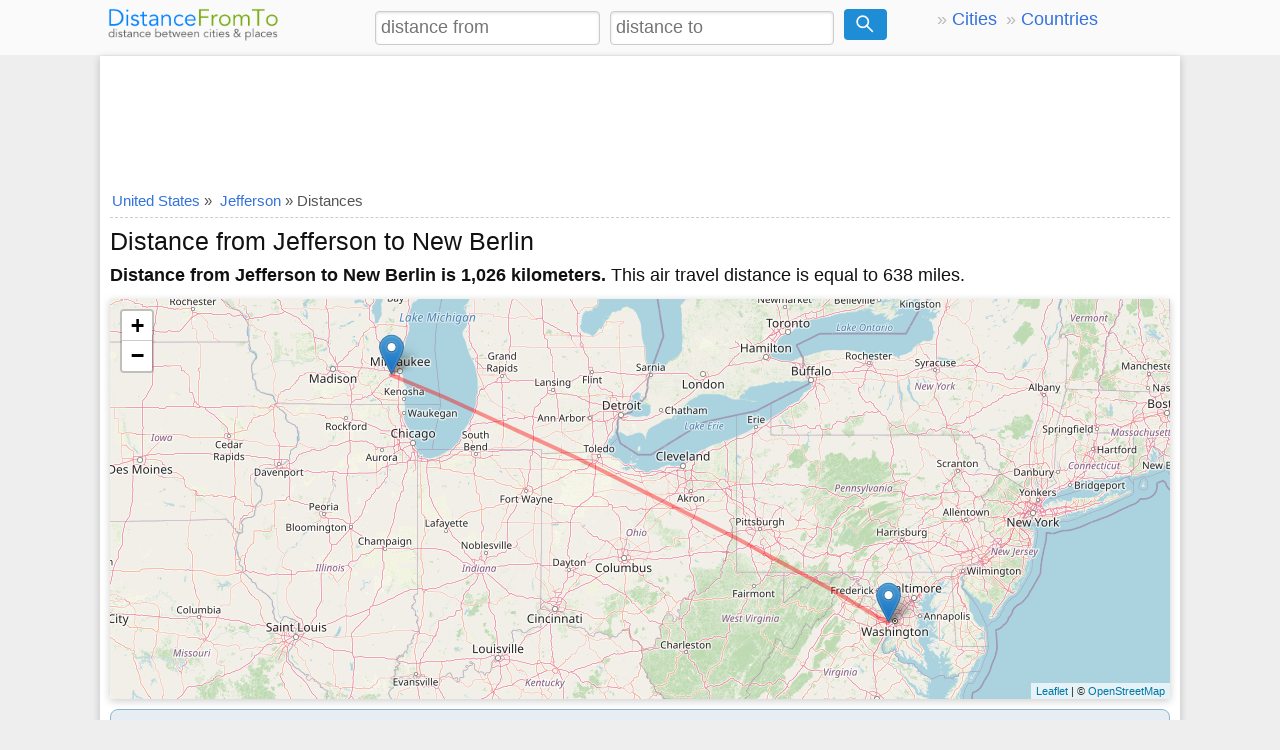

--- FILE ---
content_type: text/html; charset=utf-8
request_url: https://www.google.com/recaptcha/api2/aframe
body_size: 268
content:
<!DOCTYPE HTML><html><head><meta http-equiv="content-type" content="text/html; charset=UTF-8"></head><body><script nonce="NsAGQHHW82MRbVcablZBSg">/** Anti-fraud and anti-abuse applications only. See google.com/recaptcha */ try{var clients={'sodar':'https://pagead2.googlesyndication.com/pagead/sodar?'};window.addEventListener("message",function(a){try{if(a.source===window.parent){var b=JSON.parse(a.data);var c=clients[b['id']];if(c){var d=document.createElement('img');d.src=c+b['params']+'&rc='+(localStorage.getItem("rc::a")?sessionStorage.getItem("rc::b"):"");window.document.body.appendChild(d);sessionStorage.setItem("rc::e",parseInt(sessionStorage.getItem("rc::e")||0)+1);localStorage.setItem("rc::h",'1768947838493');}}}catch(b){}});window.parent.postMessage("_grecaptcha_ready", "*");}catch(b){}</script></body></html>